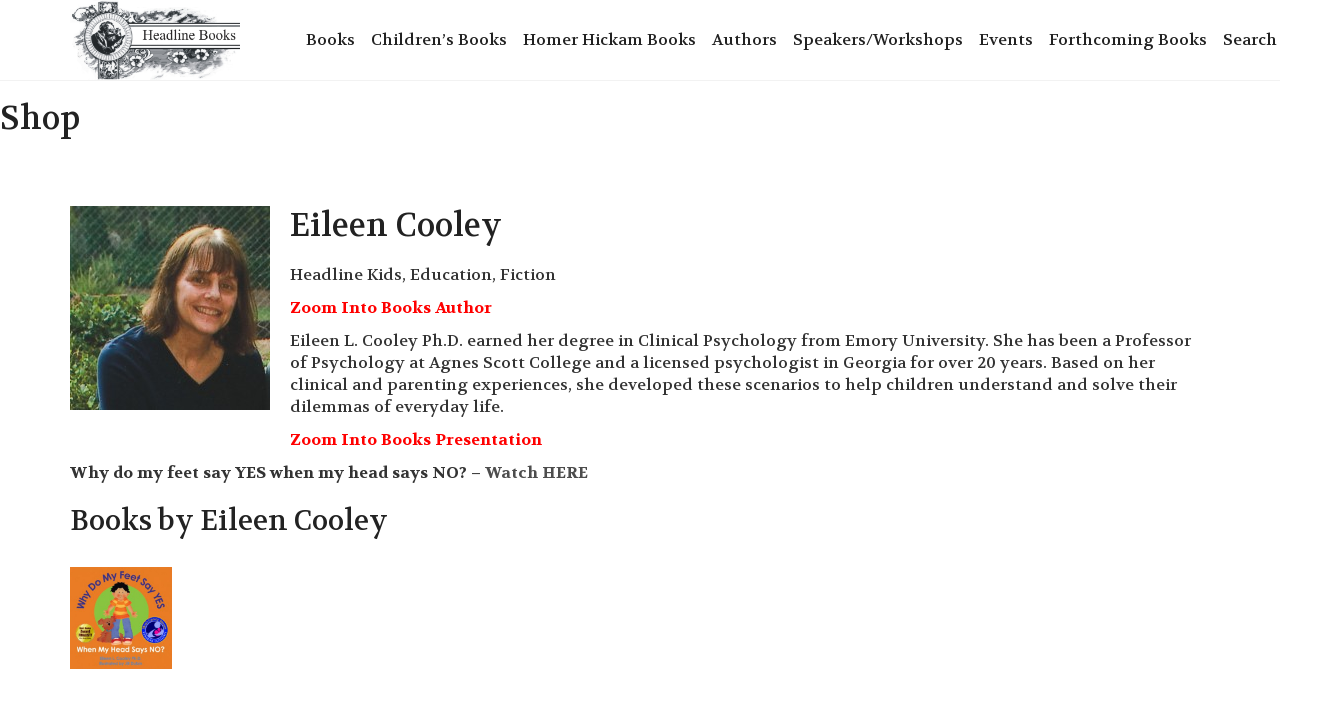

--- FILE ---
content_type: text/css
request_url: https://headlinebooks.com/wp-content/plugins/wp-ultimate-csv-importer-pro/assets/css/deps/csv-product.css?ver=6.9
body_size: 442
content:

.product-tab-container {
    font-family: Arial, sans-serif;
    max-width: 600px;
    margin: 20px auto;
  }
  
  .product-tab-menu {
    display: flex;
    border-bottom: 2px solid #ccc;
  }
  
  .tab{
    background: none; border: none; cursor: pointer; padding:1rem 10px; border-bottom: 2px solid transparent;
  }
  .tab.active{
    border-bottom: 2px solid #007cba; font-weight: 600;
  }
  .tab-button:hover {
    background: #ddd;
  }
  
  .tab-button.active {
    background: #0073aa;
    color: #fff;
    font-weight: bold;
  }
  
  .tab-content {
    margin-top: 20px;
  }
  
  .tab-panel {
    display: none;
  }
  
  .tab-panel.active {
    display: block;
  }
  #product-import-file{
    display: inline-block; margin-top: 1rem; width: 100%; padding: 1rem 8px; background-color: #eee; border-radius: 4px; box-shadow: 0 0 2px #888;
  }
  .loading-bar{
    display: none; margin-top: 10px; width: 100%; background-color: #EDEDED; border-radius: 10px; height: 5px;
  }
  .loading-bar #loading-progress{
    width: 0%; height: 100%; background-color: #007cba; border-radius: 10px;
  }
  
  #product-import-status{
    margin-top: 10px; display: none; color: #017C01; text-align: right;
  }
  #product-export-btn{
    margin: 20px auto 0; display: block; background-color: #007cba; color: white; border: none; padding: 10px 20px; border-radius: 5px; cursor: pointer;margin-bottom:16px
  }
  #upload-product-import-btn{
    display: none; margin: 20px auto 0; background-color: #007cba; color: white; border: none; padding: 10px 20px; border-radius: 5px; cursor: pointer;
  }
  #clear-btn{
    display: none; margin: 20px auto 0; background-color: #007cba; margin-left:83px; color: white; 
    border: none; padding: 8px 12px; border-radius: 8px; cursor: pointer;
  }
  #smack-imp-message{
    display: none; color:#FF0000; text-align: right;
  }
  #smack-message{
    margin-top: 25px; display: none; background-color:#eee; padding: 1rem 8px; border: 2px solid #DCDCDC; border-radius: 8px; color: #333; height:50px;
  }

--- FILE ---
content_type: application/javascript; charset=UTF-8
request_url: https://headlinebooks.com/wp-content/plugins/html5-placeholder-polyfill/html5-placeholder-polyfill.min.js?ver=6.9
body_size: 671
content:
!function(a){function i(b){var c={},d=/^jQuery\d+$/;return a.each(b.attributes,function(a,b){b.specified&&!d.test(b.name)&&(c[b.name]=b.value)}),c}function j(b,c){var d=this,e=a(d);if(d.value==e.attr("placeholder")&&e.hasClass("placeholder"))if(e.data("placeholder-password")){if(e=e.hide().next().show().attr("id",e.removeAttr("id").data("placeholder-id")),b===!0)return e[0].value=c;e.focus()}else d.value="",e.removeClass("placeholder"),d==document.activeElement&&d.select()}function k(){var b,c=this,d=a(c),e=this.id;if(""==c.value){if("password"==c.type){if(!d.data("placeholder-textinput")){try{b=d.clone().attr({type:"text"})}catch(f){b=a("<input>").attr(a.extend(i(this),{type:"text"}))}b.removeAttr("name").data({"placeholder-password":d,"placeholder-id":e}).bind("focus.placeholder",j),d.data({"placeholder-textinput":b,"placeholder-id":e}).before(b)}d=d.removeAttr("id").hide().prev().attr("id",e).show()}d.addClass("placeholder"),d[0].value=d.attr("placeholder")}else d.removeClass("placeholder")}var g,h,b="placeholder"in document.createElement("input"),c="placeholder"in document.createElement("textarea"),d=a.fn,e=a.valHooks,f=a.propHooks;b&&c?(h=d.placeholder=function(){return this},h.input=h.textarea=!0):(h=d.placeholder=function(){var a=this;return a.filter((b?"textarea":":input")+"[placeholder]").not(".placeholder").bind({"focus.placeholder":j,"blur.placeholder":k}).data("placeholder-enabled",!0).trigger("blur.placeholder"),a},h.input=b,h.textarea=c,g={get:function(b){var c=a(b),d=c.data("placeholder-password");return d?d[0].value:c.data("placeholder-enabled")&&c.hasClass("placeholder")?"":b.value},set:function(b,c){var d=a(b),e=d.data("placeholder-password");return e?e[0].value=c:d.data("placeholder-enabled")?(""==c?(b.value=c,b!=document.activeElement&&k.call(b)):d.hasClass("placeholder")?j.call(b,!0,c)||(b.value=c):b.value=c,d):b.value=c}},b||(e.input=g,f.value=g),c||(e.textarea=g,f.value=g),a(function(){a(document).delegate("form","submit.placeholder",function(){var b=a(".placeholder",this).each(j);setTimeout(function(){b.each(k)},10)})}),a(window).bind("beforeunload.placeholder",function(){a(".placeholder").each(function(){this.value=""})})),a("input, textarea").placeholder()}(jQuery);